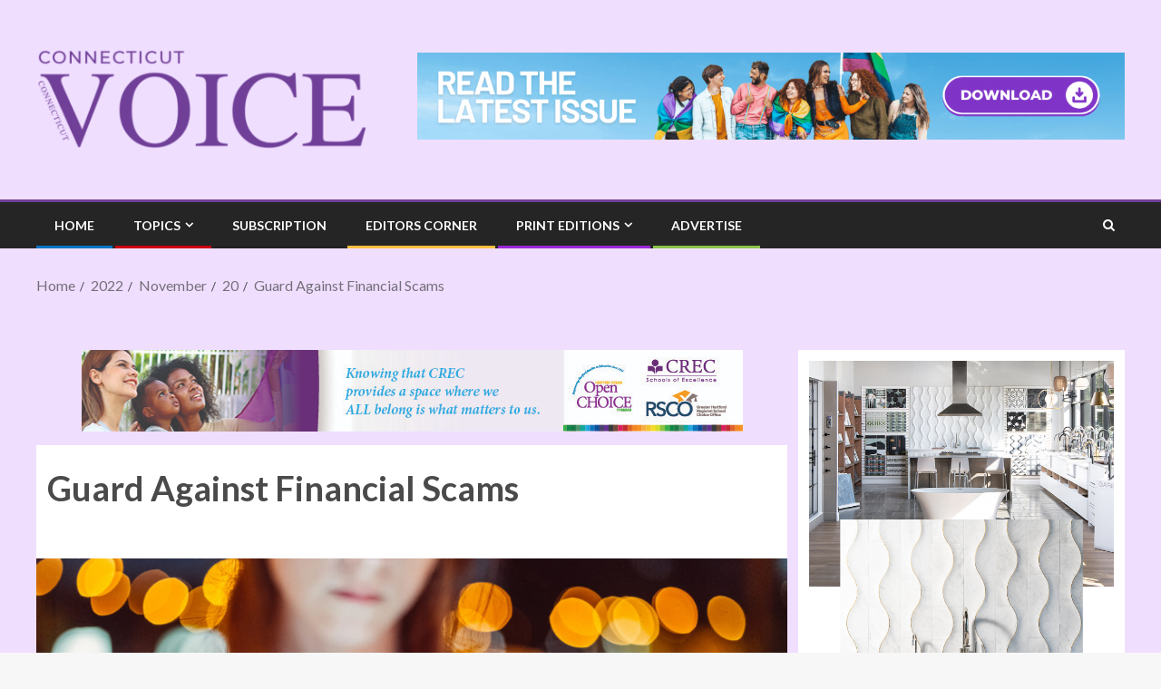

--- FILE ---
content_type: text/css
request_url: https://ctvoice.com/wp-content/uploads/maxmegamenu/style.css?ver=fb3a7c
body_size: -130
content:
@charset "UTF-8";

/** THIS FILE IS AUTOMATICALLY GENERATED - DO NOT MAKE MANUAL EDITS! **/
/** Custom CSS should be added to Mega Menu > Menu Themes > Custom Styling **/

.mega-menu-last-modified-1752086325 { content: 'Wednesday 9th July 2025 18:38:45 UTC'; }

.wp-block {}